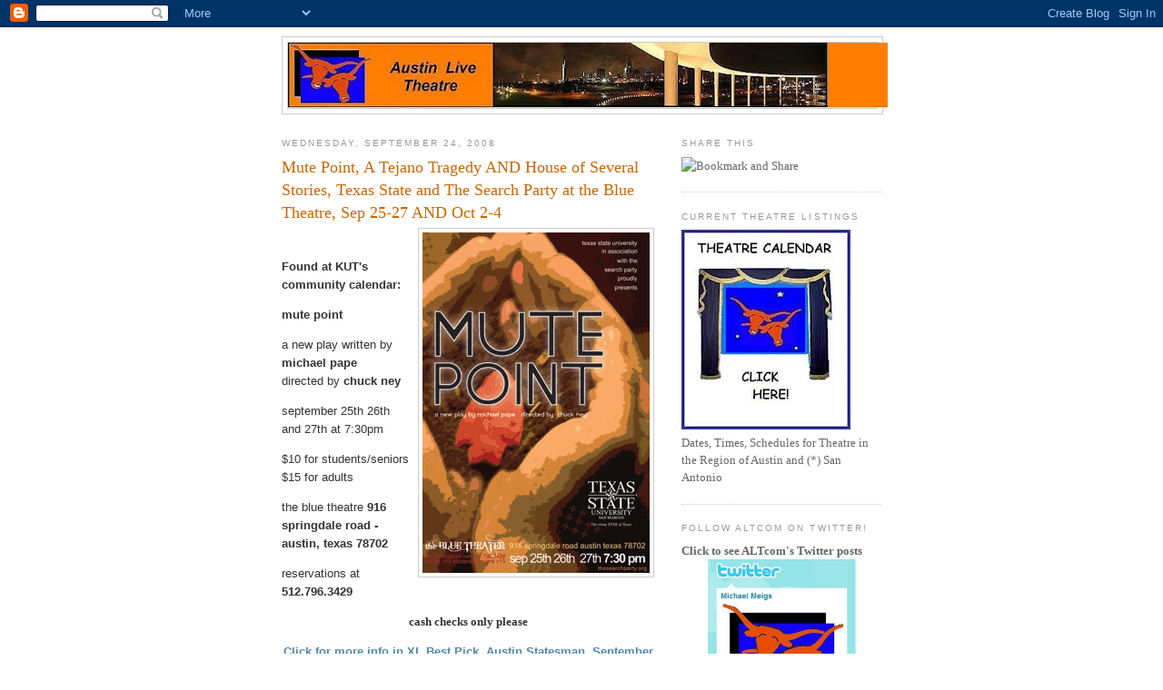

--- FILE ---
content_type: text/html; charset=UTF-8
request_url: https://austinlivetheatre.blogspot.com/2008/09/upcoming-mute-point-tejano-tragedy.html
body_size: 14790
content:
<!DOCTYPE html>
<html dir='ltr'>
<head>
<link href='https://www.blogger.com/static/v1/widgets/55013136-widget_css_bundle.css' rel='stylesheet' type='text/css'/>
<meta content='text/html; charset=UTF-8' http-equiv='Content-Type'/>
<meta content='blogger' name='generator'/>
<link href='https://austinlivetheatre.blogspot.com/favicon.ico' rel='icon' type='image/x-icon'/>
<link href='http://austinlivetheatre.blogspot.com/2008/09/upcoming-mute-point-tejano-tragedy.html' rel='canonical'/>
<link rel="alternate" type="application/atom+xml" title="Austin Live Theatre - Atom" href="https://austinlivetheatre.blogspot.com/feeds/posts/default" />
<link rel="alternate" type="application/rss+xml" title="Austin Live Theatre - RSS" href="https://austinlivetheatre.blogspot.com/feeds/posts/default?alt=rss" />
<link rel="service.post" type="application/atom+xml" title="Austin Live Theatre - Atom" href="https://www.blogger.com/feeds/989167392569689013/posts/default" />

<link rel="alternate" type="application/atom+xml" title="Austin Live Theatre - Atom" href="https://austinlivetheatre.blogspot.com/feeds/4271918782395620750/comments/default" />
<!--Can't find substitution for tag [blog.ieCssRetrofitLinks]-->
<link href='https://blogger.googleusercontent.com/img/b/R29vZ2xl/AVvXsEgUrqluVYsQHM44iZD9eLcSCvTc2ddrMiOPVoxP2lJKJawOQE-kgK8tmcTS20SnY86GQtzhPZBbTRm-FtBVIY0Tdqe6QuZm9Rgi0anGWwgxobCS60TKfsag4K_7SMWzmNLf8p1Edk8QJg/s400/MutePointposter+9-2008.gif' rel='image_src'/>
<meta content='http://austinlivetheatre.blogspot.com/2008/09/upcoming-mute-point-tejano-tragedy.html' property='og:url'/>
<meta content='Mute Point, A Tejano Tragedy AND House of Several Stories, Texas State and The  Search Party at the Blue Theatre, Sep 25-27 AND Oct 2-4' property='og:title'/>
<meta content='Found at KUT&#39;s community calendar: mute point    a new play written by michael pape directed by chuck ney       september 25th 26th and 27th...' property='og:description'/>
<meta content='https://blogger.googleusercontent.com/img/b/R29vZ2xl/AVvXsEgUrqluVYsQHM44iZD9eLcSCvTc2ddrMiOPVoxP2lJKJawOQE-kgK8tmcTS20SnY86GQtzhPZBbTRm-FtBVIY0Tdqe6QuZm9Rgi0anGWwgxobCS60TKfsag4K_7SMWzmNLf8p1Edk8QJg/w1200-h630-p-k-no-nu/MutePointposter+9-2008.gif' property='og:image'/>
<title>Austin Live Theatre: Mute Point, A Tejano Tragedy AND House of Several Stories, Texas State and The  Search Party at the Blue Theatre, Sep 25-27 AND Oct 2-4</title>
<style id='page-skin-1' type='text/css'><!--
/*
-----------------------------------------------
Blogger Template Style
Name:     Minima
Date:     26 Feb 2004
Updated by: Blogger Team
----------------------------------------------- */
/* Use this with templates/template-twocol.html */
body {
background:#ffffff;
margin:0;
color:#333333;
font:x-small Georgia Serif;
font-size/* */:/**/small;
font-size: /**/small;
text-align: center;
}
a:link {
color:#5588aa;
text-decoration:none;
}
a:visited {
color:#999999;
text-decoration:none;
}
a:hover {
color:#cc6600;
text-decoration:underline;
}
a img {
border-width:0;
}
/* Header
-----------------------------------------------
*/
#header-wrapper {
width:660px;
margin:0 auto 10px;
border:1px solid #cccccc;
}
#header-inner {
background-position: center;
margin-left: auto;
margin-right: auto;
}
#header {
margin: 5px;
border: 1px solid #cccccc;
text-align: center;
color:#666666;
}
#header h1 {
margin:5px 5px 0;
padding:15px 20px .25em;
line-height:1.2em;
text-transform:uppercase;
letter-spacing:.2em;
font: normal normal 200% Georgia, Serif;
}
#header a {
color:#666666;
text-decoration:none;
}
#header a:hover {
color:#666666;
}
#header .description {
margin:0 5px 5px;
padding:0 20px 15px;
max-width:700px;
text-transform:uppercase;
letter-spacing:.2em;
line-height: 1.4em;
font: normal normal 78% 'Trebuchet MS', Trebuchet, Arial, Verdana, Sans-serif;
color: #999999;
}
#header img {
margin-left: auto;
margin-right: auto;
}
/* Outer-Wrapper
----------------------------------------------- */
#outer-wrapper {
width: 660px;
margin:0 auto;
padding:10px;
text-align:left;
font: normal normal 100% Georgia, Serif;
}
#main-wrapper {
width: 410px;
float: left;
word-wrap: break-word; /* fix for long text breaking sidebar float in IE */
overflow: hidden;     /* fix for long non-text content breaking IE sidebar float */
}
#sidebar-wrapper {
width: 220px;
float: right;
word-wrap: break-word; /* fix for long text breaking sidebar float in IE */
overflow: hidden;      /* fix for long non-text content breaking IE sidebar float */
}
/* Headings
----------------------------------------------- */
h2 {
margin:1.5em 0 .75em;
font:normal normal 78% 'Trebuchet MS',Trebuchet,Arial,Verdana,Sans-serif;
line-height: 1.4em;
text-transform:uppercase;
letter-spacing:.2em;
color:#999999;
}
/* Posts
-----------------------------------------------
*/
h2.date-header {
margin:1.5em 0 .5em;
}
.post {
margin:.5em 0 1.5em;
border-bottom:1px dotted #cccccc;
padding-bottom:1.5em;
}
.post h3 {
margin:.25em 0 0;
padding:0 0 4px;
font-size:140%;
font-weight:normal;
line-height:1.4em;
color:#cc6600;
}
.post h3 a, .post h3 a:visited, .post h3 strong {
display:block;
text-decoration:none;
color:#cc6600;
font-weight:normal;
}
.post h3 strong, .post h3 a:hover {
color:#333333;
}
.post-body {
margin:0 0 .75em;
line-height:1.6em;
}
.post-body blockquote {
line-height:1.3em;
}
.post-footer {
margin: .75em 0;
color:#999999;
text-transform:uppercase;
letter-spacing:.1em;
font: normal normal 78% 'Trebuchet MS', Trebuchet, Arial, Verdana, Sans-serif;
line-height: 1.4em;
}
.comment-link {
margin-left:.6em;
}
.post img, table.tr-caption-container {
padding:4px;
border:1px solid #cccccc;
}
.tr-caption-container img {
border: none;
padding: 0;
}
.post blockquote {
margin:1em 20px;
}
.post blockquote p {
margin:.75em 0;
}
/* Comments
----------------------------------------------- */
#comments h4 {
margin:1em 0;
font-weight: bold;
line-height: 1.4em;
text-transform:uppercase;
letter-spacing:.2em;
color: #999999;
}
#comments-block {
margin:1em 0 1.5em;
line-height:1.6em;
}
#comments-block .comment-author {
margin:.5em 0;
}
#comments-block .comment-body {
margin:.25em 0 0;
}
#comments-block .comment-footer {
margin:-.25em 0 2em;
line-height: 1.4em;
text-transform:uppercase;
letter-spacing:.1em;
}
#comments-block .comment-body p {
margin:0 0 .75em;
}
.deleted-comment {
font-style:italic;
color:gray;
}
#blog-pager-newer-link {
float: left;
}
#blog-pager-older-link {
float: right;
}
#blog-pager {
text-align: center;
}
.feed-links {
clear: both;
line-height: 2.5em;
}
/* Sidebar Content
----------------------------------------------- */
.sidebar {
color: #666666;
line-height: 1.5em;
}
.sidebar ul {
list-style:none;
margin:0 0 0;
padding:0 0 0;
}
.sidebar li {
margin:0;
padding-top:0;
padding-right:0;
padding-bottom:.25em;
padding-left:15px;
text-indent:-15px;
line-height:1.5em;
}
.sidebar .widget, .main .widget {
border-bottom:1px dotted #cccccc;
margin:0 0 1.5em;
padding:0 0 1.5em;
}
.main .Blog {
border-bottom-width: 0;
}
/* Profile
----------------------------------------------- */
.profile-img {
float: left;
margin-top: 0;
margin-right: 5px;
margin-bottom: 5px;
margin-left: 0;
padding: 4px;
border: 1px solid #cccccc;
}
.profile-data {
margin:0;
text-transform:uppercase;
letter-spacing:.1em;
font: normal normal 78% 'Trebuchet MS', Trebuchet, Arial, Verdana, Sans-serif;
color: #999999;
font-weight: bold;
line-height: 1.6em;
}
.profile-datablock {
margin:.5em 0 .5em;
}
.profile-textblock {
margin: 0.5em 0;
line-height: 1.6em;
}
.profile-link {
font: normal normal 78% 'Trebuchet MS', Trebuchet, Arial, Verdana, Sans-serif;
text-transform: uppercase;
letter-spacing: .1em;
}
/* Footer
----------------------------------------------- */
#footer {
width:660px;
clear:both;
margin:0 auto;
padding-top:15px;
line-height: 1.6em;
text-transform:uppercase;
letter-spacing:.1em;
text-align: center;
}

--></style>
<link href='https://www.blogger.com/dyn-css/authorization.css?targetBlogID=989167392569689013&amp;zx=048d1041-8249-4b2d-b002-2c7073ee2888' media='none' onload='if(media!=&#39;all&#39;)media=&#39;all&#39;' rel='stylesheet'/><noscript><link href='https://www.blogger.com/dyn-css/authorization.css?targetBlogID=989167392569689013&amp;zx=048d1041-8249-4b2d-b002-2c7073ee2888' rel='stylesheet'/></noscript>
<meta name='google-adsense-platform-account' content='ca-host-pub-1556223355139109'/>
<meta name='google-adsense-platform-domain' content='blogspot.com'/>

</head>
<body>
<div class='navbar section' id='navbar'><div class='widget Navbar' data-version='1' id='Navbar1'><script type="text/javascript">
    function setAttributeOnload(object, attribute, val) {
      if(window.addEventListener) {
        window.addEventListener('load',
          function(){ object[attribute] = val; }, false);
      } else {
        window.attachEvent('onload', function(){ object[attribute] = val; });
      }
    }
  </script>
<div id="navbar-iframe-container"></div>
<script type="text/javascript" src="https://apis.google.com/js/platform.js"></script>
<script type="text/javascript">
      gapi.load("gapi.iframes:gapi.iframes.style.bubble", function() {
        if (gapi.iframes && gapi.iframes.getContext) {
          gapi.iframes.getContext().openChild({
              url: 'https://www.blogger.com/navbar/989167392569689013?po\x3d4271918782395620750\x26origin\x3dhttps://austinlivetheatre.blogspot.com',
              where: document.getElementById("navbar-iframe-container"),
              id: "navbar-iframe"
          });
        }
      });
    </script><script type="text/javascript">
(function() {
var script = document.createElement('script');
script.type = 'text/javascript';
script.src = '//pagead2.googlesyndication.com/pagead/js/google_top_exp.js';
var head = document.getElementsByTagName('head')[0];
if (head) {
head.appendChild(script);
}})();
</script>
</div></div>
<div id='outer-wrapper'><div id='wrap2'>
<!-- skip links for text browsers -->
<span id='skiplinks' style='display:none;'>
<a href='#main'>skip to main </a> |
      <a href='#sidebar'>skip to sidebar</a>
</span>
<div id='header-wrapper'>
<div class='header section' id='header'><div class='widget Header' data-version='1' id='Header1'>
<div id='header-inner'>
<a href='https://austinlivetheatre.blogspot.com/' style='display: block'>
<img alt="Austin Live Theatre" height="72px; " id="Header1_headerimg" src="//3.bp.blogspot.com/_7hYRLjO7nc8/SxH1wOKbDNI/AAAAAAAAELs/SOZKnDSTcJA/S660/Long+Center+ALT+header903x98.jpg" style="display: block" width="660px; ">
</a>
</div>
</div></div>
</div>
<div id='content-wrapper'>
<div id='crosscol-wrapper' style='text-align:center'>
<div class='crosscol no-items section' id='crosscol'></div>
</div>
<div id='main-wrapper'>
<div class='main section' id='main'><div class='widget Blog' data-version='1' id='Blog1'>
<div class='blog-posts hfeed'>

          <div class="date-outer">
        
<h2 class='date-header'><span>Wednesday, September 24, 2008</span></h2>

          <div class="date-posts">
        
<div class='post-outer'>
<div class='post hentry uncustomized-post-template' itemprop='blogPost' itemscope='itemscope' itemtype='http://schema.org/BlogPosting'>
<meta content='https://blogger.googleusercontent.com/img/b/R29vZ2xl/AVvXsEgUrqluVYsQHM44iZD9eLcSCvTc2ddrMiOPVoxP2lJKJawOQE-kgK8tmcTS20SnY86GQtzhPZBbTRm-FtBVIY0Tdqe6QuZm9Rgi0anGWwgxobCS60TKfsag4K_7SMWzmNLf8p1Edk8QJg/s400/MutePointposter+9-2008.gif' itemprop='image_url'/>
<meta content='989167392569689013' itemprop='blogId'/>
<meta content='4271918782395620750' itemprop='postId'/>
<a name='4271918782395620750'></a>
<h3 class='post-title entry-title' itemprop='name'>
<a href='thesearchparty.org'>Mute Point, A Tejano Tragedy AND House of Several Stories, Texas State and The  Search Party at the Blue Theatre, Sep 25-27 AND Oct 2-4</a>
</h3>
<div class='post-header'>
<div class='post-header-line-1'></div>
</div>
<div class='post-body entry-content' id='post-body-4271918782395620750' itemprop='description articleBody'>
<a href="https://blogger.googleusercontent.com/img/b/R29vZ2xl/AVvXsEgUrqluVYsQHM44iZD9eLcSCvTc2ddrMiOPVoxP2lJKJawOQE-kgK8tmcTS20SnY86GQtzhPZBbTRm-FtBVIY0Tdqe6QuZm9Rgi0anGWwgxobCS60TKfsag4K_7SMWzmNLf8p1Edk8QJg/s1600-h/MutePointposter+9-2008.gif" onblur="try {parent.deselectBloggerImageGracefully();} catch(e) {}"><img alt="" border="0" id="BLOGGER_PHOTO_ID_5249645148285609506" src="https://blogger.googleusercontent.com/img/b/R29vZ2xl/AVvXsEgUrqluVYsQHM44iZD9eLcSCvTc2ddrMiOPVoxP2lJKJawOQE-kgK8tmcTS20SnY86GQtzhPZBbTRm-FtBVIY0Tdqe6QuZm9Rgi0anGWwgxobCS60TKfsag4K_7SMWzmNLf8p1Edk8QJg/s400/MutePointposter+9-2008.gif" style="margin: 0pt 0pt 10px 10px; float: right; cursor: pointer;" /></a><br /><p style="font-family: arial;"><strong>Found at KUT's community calendar:<br /></strong></p><p style="font-family: arial;"><strong>mute point</strong></p> <p style="font-family: arial;"> </p> <p style="font-family: arial;">a new play written by <strong>michael pape</strong><br />directed by <strong>chuck ney</strong></p> <p style="font-family: arial;"> </p> <p style="font-family: arial;">   september 25th 26th and 27th at 7:30pm</p> <p style="font-family: arial;"> </p> <p style="font-family: arial;"> $10 for students/seniors<br />$15 for adults </p><p style="font-family: arial;">the blue theatre <strong>916 springdale road - austin, texas 78702</strong> </p><p style="font-family: arial;">reservations at <strong>512.796.3429     </strong>   <stong>   </stong></p><p style="font-family: arial;">     </p><p face="arial" align="center"><strong>cash checks only please</strong></p><p style="font-family: arial;" align="center"><span class="Apple-style-span" style="font-weight: bold;"><a href="http://www.austin360.com/event/events2/etc/userEventDisplay.jspd?eventStatus=Approved&amp;eventid=203428">Click for more info in XL Best Pick, Austin Statesman, September 24</a></span></p><p style="font-family: arial;" align="center"><br /></p><p style="font-family: arial;" align="center"><a href="https://blogger.googleusercontent.com/img/b/R29vZ2xl/AVvXsEgRwwhgAGVkXwDW3K-BMAgZ2IOQRf4dkZe7XX60xcby2pqSxgP01X6t4ize1I1h74KSwuOOrK6CQxiR3QlhFQHxIi9QJ_kqSqez6VEt-kzi9uyaFvDAQ4vvDllqD7J0g5N46vdcg62SvQ/s1600-h/HouseofSeveralStories+poster.gif" onblur="try {parent.deselectBloggerImageGracefully();} catch(e) {}"><img alt="" border="0" id="BLOGGER_PHOTO_ID_5249646788799081202" src="https://blogger.googleusercontent.com/img/b/R29vZ2xl/AVvXsEgRwwhgAGVkXwDW3K-BMAgZ2IOQRf4dkZe7XX60xcby2pqSxgP01X6t4ize1I1h74KSwuOOrK6CQxiR3QlhFQHxIi9QJ_kqSqez6VEt-kzi9uyaFvDAQ4vvDllqD7J0g5N46vdcg62SvQ/s400/HouseofSeveralStories+poster.gif" style="margin: 0pt 0pt 10px 10px; float: right; cursor: pointer;" /></a></p> <p style="font-family: arial;" align="center"><a href="https://blogger.googleusercontent.com/img/b/R29vZ2xl/AVvXsEgRwwhgAGVkXwDW3K-BMAgZ2IOQRf4dkZe7XX60xcby2pqSxgP01X6t4ize1I1h74KSwuOOrK6CQxiR3QlhFQHxIi9QJ_kqSqez6VEt-kzi9uyaFvDAQ4vvDllqD7J0g5N46vdcg62SvQ/s1600-h/HouseofSeveralStories+poster.gif" onblur="try {parent.deselectBloggerImageGracefully();} catch(e) {}"><strong>house of several stories</strong>       </a></p><p> </p>       <p style="font-family: arial;">written by <strong>a. john boulanger</strong><br />directed by<strong> jeremy o. torres</strong></p>       <p style="font-family: arial;"> </p>       <p style="font-family: arial;">october 1st 2nd and 3rd at 7:30pm</p>       <p style="font-family: arial;"> </p>       <p><span style="font-family:arial;">$10 for students/seniors</span><br /><span style="font-family:arial;">        $15 for adults</span></p><p><span style="font-family:arial;">the blue theatre, 916 springdale road, austin, texas 78702</span></p><p><span style="font-family:arial;">reservations call 512.796.3429  cash checks only please<br /></span></p><p><br />  </p><br /><p style="font-family: arial;" align="center"><br /></p><p style="font-family: arial;" align="center"><br /><strong></strong></p><p style="font-family: arial;"> </p>      <p style="font-family: arial;"> </p>
<div style='clear: both;'></div>
</div>
<div class='post-footer'>
<div class='post-footer-line post-footer-line-1'>
<span class='post-author vcard'>
Posted by
<span class='fn' itemprop='author' itemscope='itemscope' itemtype='http://schema.org/Person'>
<meta content='https://www.blogger.com/profile/08130651614644587354' itemprop='url'/>
<a class='g-profile' href='https://www.blogger.com/profile/08130651614644587354' rel='author' title='author profile'>
<span itemprop='name'>Michael</span>
</a>
</span>
</span>
<span class='post-timestamp'>
at
<meta content='http://austinlivetheatre.blogspot.com/2008/09/upcoming-mute-point-tejano-tragedy.html' itemprop='url'/>
<a class='timestamp-link' href='https://austinlivetheatre.blogspot.com/2008/09/upcoming-mute-point-tejano-tragedy.html' rel='bookmark' title='permanent link'><abbr class='published' itemprop='datePublished' title='2008-09-24T12:38:00-05:00'>12:38&#8239;PM</abbr></a>
</span>
<span class='post-comment-link'>
</span>
<span class='post-icons'>
<span class='item-action'>
<a href='https://www.blogger.com/email-post/989167392569689013/4271918782395620750' title='Email Post'>
<img alt='' class='icon-action' height='13' src='https://resources.blogblog.com/img/icon18_email.gif' width='18'/>
</a>
</span>
<span class='item-control blog-admin pid-1528492264'>
<a href='https://www.blogger.com/post-edit.g?blogID=989167392569689013&postID=4271918782395620750&from=pencil' title='Edit Post'>
<img alt='' class='icon-action' height='18' src='https://resources.blogblog.com/img/icon18_edit_allbkg.gif' width='18'/>
</a>
</span>
</span>
<div class='post-share-buttons goog-inline-block'>
</div>
</div>
<div class='post-footer-line post-footer-line-2'>
<span class='post-labels'>
Labels:
<a href='https://austinlivetheatre.blogspot.com/search/label/Blue%20Theatre' rel='tag'>Blue Theatre</a>,
<a href='https://austinlivetheatre.blogspot.com/search/label/House%20of%20Several%20Stories' rel='tag'>House of Several Stories</a>,
<a href='https://austinlivetheatre.blogspot.com/search/label/Mute%20Point' rel='tag'>Mute Point</a>
</span>
</div>
<div class='post-footer-line post-footer-line-3'>
<span class='post-location'>
</span>
</div>
</div>
</div>
<div class='comments' id='comments'>
<a name='comments'></a>
<h4>No comments:</h4>
<div id='Blog1_comments-block-wrapper'>
<dl class='avatar-comment-indent' id='comments-block'>
</dl>
</div>
<p class='comment-footer'>
<div class='comment-form'>
<a name='comment-form'></a>
<h4 id='comment-post-message'>Post a Comment</h4>
<p>
</p>
<a href='https://www.blogger.com/comment/frame/989167392569689013?po=4271918782395620750&hl=en&saa=85391&origin=https://austinlivetheatre.blogspot.com' id='comment-editor-src'></a>
<iframe allowtransparency='true' class='blogger-iframe-colorize blogger-comment-from-post' frameborder='0' height='410px' id='comment-editor' name='comment-editor' src='' width='100%'></iframe>
<script src='https://www.blogger.com/static/v1/jsbin/1345082660-comment_from_post_iframe.js' type='text/javascript'></script>
<script type='text/javascript'>
      BLOG_CMT_createIframe('https://www.blogger.com/rpc_relay.html');
    </script>
</div>
</p>
</div>
</div>

        </div></div>
      
</div>
<div class='blog-pager' id='blog-pager'>
<span id='blog-pager-newer-link'>
<a class='blog-pager-newer-link' href='https://austinlivetheatre.blogspot.com/2008/09/winters-tale-actors-from-london-stage.html' id='Blog1_blog-pager-newer-link' title='Newer Post'>Newer Post</a>
</span>
<span id='blog-pager-older-link'>
<a class='blog-pager-older-link' href='https://austinlivetheatre.blogspot.com/2008/09/pink-sun-vortex.html' id='Blog1_blog-pager-older-link' title='Older Post'>Older Post</a>
</span>
<a class='home-link' href='https://austinlivetheatre.blogspot.com/'>Home</a>
</div>
<div class='clear'></div>
<div class='post-feeds'>
<div class='feed-links'>
Subscribe to:
<a class='feed-link' href='https://austinlivetheatre.blogspot.com/feeds/4271918782395620750/comments/default' target='_blank' type='application/atom+xml'>Post Comments (Atom)</a>
</div>
</div>
</div></div>
</div>
<div id='sidebar-wrapper'>
<div class='sidebar section' id='sidebar'><div class='widget HTML' data-version='1' id='HTML4'>
<h2 class='title'>Share This</h2>
<div class='widget-content'>
<!-- AddThis Button BEGIN -->
<div><a expr:addthis:url="data:post.url" class="addthis_button" expr:addthis:title="data:post.title"><img width="125" alt="Bookmark and Share" style="border:0" src="https://lh3.googleusercontent.com/blogger_img_proxy/AEn0k_uVzc2pmVURPcwMzO9c3Rpzj_78IQFOG_HrlAdWLfpRcTvm2xzWrSoKGSHfW6j8a_F878tHgsmNRvRVJD_7zq1vc_SckDxvJCCcGGsVNXVdtHJbojPwQQ=s0-d" height="16"></a>
<script src="//s7.addthis.com/js/250/addthis_widget.js?pub=michaelmeigsblog" type="text/javascript"></script></div>
<!-- AddThis Button END -->
</div>
<div class='clear'></div>
</div><div class='widget Image' data-version='1' id='Image1'>
<h2>Current Theatre Listings</h2>
<div class='widget-content'>
<a href='http://austinlivetheatre.com/index.php?option=com_content&view=article&id=5640%3Acentral-texas-theatre-calendar-2014&catid=467%3Acurrent-theatre-calendar&Itemid=1'>
<img alt='Current Theatre Listings' height='220' id='Image1_img' src='//1.bp.blogspot.com/_7hYRLjO7nc8/SbQ9KtnAvNI/AAAAAAAABx0/Fol45bvBELc/S220/2009+03+Theatre+Calendar+on+white_opt.jpg' width='186'/>
</a>
<br/>
<span class='caption'>Dates, Times, Schedules for Theatre in the Region of Austin and (*) San Antonio</span>
</div>
<div class='clear'></div>
</div><div class='widget HTML' data-version='1' id='HTML3'>
<h2 class='title'>Follow  ALTcom  on Twitter!</h2>
<div class='widget-content'>
<span style="font-weight:bold;">Click to see ALTcom's Twitter posts<span style="font-style:italic;"></span></span>
<a href="http://twitter.com/ALTcom" onblur="try {parent.deselectBloggerImageGracefully();} catch(e) {}"><img id="BLOGGER_PHOTO_ID_5324193361672138930" border="0" style="margin: 0px auto 10px; display: block; text-align: center; cursor: pointer; width: 163px; height: 182px;" alt="" src="https://blogger.googleusercontent.com/img/b/R29vZ2xl/AVvXsEhNKQCfXEEhDJgx1lnEhX25MJzMnK4I83EUT4kC2wXpgGH6hUMBNSHJVVIHDhOyMGUw2tL1Je4MYKSeQjQENOOnLDBwL_VuQ3doEcDrWHhmwrEf_o6nHGAMjYlq-SDYcPiAr_yvCLDc18E/s320/TwitterHORNS.JPG"/></a>
</div>
<div class='clear'></div>
</div><div class='widget Image' data-version='1' id='Image2'>
<h2>ALT -- from Blog to .com</h2>
<div class='widget-content'>
<a href='http://austinlivetheatre.com'>
<img alt='ALT -- from Blog to .com' height='233' id='Image2_img' src='//3.bp.blogspot.com/_7hYRLjO7nc8/SeUbCf46ZkI/AAAAAAAACSM/E4WmdnN887k/S1600-R/Redirect+to+edited_opt220.jpg' width='220'/>
</a>
<br/>
<span class='caption'>CLICK to see AustinLiveTheatre.com</span>
</div>
<div class='clear'></div>
</div><div class='widget TextList' data-version='1' id='TextList1'>
<h2>Theatre in the Austin-(*)San Antonio region</h2>
<div class='widget-content'>
<ul>
<li><a href="http://austinlivetheatre.com/index.php?option=com_content&amp;view=category&amp;id=903&amp;Itemid=157%22">Opening this week</a></li>
<li><a href="http://austinlivetheatre.com/index.php?option=com_content&amp;view=category&amp;id=904&amp;Itemid=159" target="_new">Continuing on stage</a></li>
<li><a href="http://austinlivetheatre.com/index.php?option=com_content&amp;view=category&amp;id=905&amp;Itemid=160" target="_new">Coming soon</a></li>
<li><a href="http://austinlivetheatre.com/index.php?option=com_content&amp;view=category&amp;id=906&amp;Itemid=161" target="_new">Theatre for youth</a></li>
<li><a href="http://austinlivetheatre.com/index.php?option=com_content&amp;view=section&amp;layout=blog&amp;id=11&amp;Itemid=158" target="_new">Auditions and theatre opportunities</a></li>
</ul>
<div class='clear'></div>
</div>
</div><div class='widget BlogArchive' data-version='1' id='BlogArchive1'>
<h2>Blog Archive</h2>
<div class='widget-content'>
<div id='ArchiveList'>
<div id='BlogArchive1_ArchiveList'>
<ul class='hierarchy'>
<li class='archivedate collapsed'>
<a class='toggle' href='javascript:void(0)'>
<span class='zippy'>

        &#9658;&#160;
      
</span>
</a>
<a class='post-count-link' href='https://austinlivetheatre.blogspot.com/2014/'>
2014
</a>
<span class='post-count' dir='ltr'>(65)</span>
<ul class='hierarchy'>
<li class='archivedate collapsed'>
<a class='toggle' href='javascript:void(0)'>
<span class='zippy'>

        &#9658;&#160;
      
</span>
</a>
<a class='post-count-link' href='https://austinlivetheatre.blogspot.com/2014/01/'>
January
</a>
<span class='post-count' dir='ltr'>(65)</span>
</li>
</ul>
</li>
</ul>
<ul class='hierarchy'>
<li class='archivedate collapsed'>
<a class='toggle' href='javascript:void(0)'>
<span class='zippy'>

        &#9658;&#160;
      
</span>
</a>
<a class='post-count-link' href='https://austinlivetheatre.blogspot.com/2013/'>
2013
</a>
<span class='post-count' dir='ltr'>(1310)</span>
<ul class='hierarchy'>
<li class='archivedate collapsed'>
<a class='toggle' href='javascript:void(0)'>
<span class='zippy'>

        &#9658;&#160;
      
</span>
</a>
<a class='post-count-link' href='https://austinlivetheatre.blogspot.com/2013/12/'>
December
</a>
<span class='post-count' dir='ltr'>(73)</span>
</li>
</ul>
<ul class='hierarchy'>
<li class='archivedate collapsed'>
<a class='toggle' href='javascript:void(0)'>
<span class='zippy'>

        &#9658;&#160;
      
</span>
</a>
<a class='post-count-link' href='https://austinlivetheatre.blogspot.com/2013/11/'>
November
</a>
<span class='post-count' dir='ltr'>(102)</span>
</li>
</ul>
<ul class='hierarchy'>
<li class='archivedate collapsed'>
<a class='toggle' href='javascript:void(0)'>
<span class='zippy'>

        &#9658;&#160;
      
</span>
</a>
<a class='post-count-link' href='https://austinlivetheatre.blogspot.com/2013/10/'>
October
</a>
<span class='post-count' dir='ltr'>(106)</span>
</li>
</ul>
<ul class='hierarchy'>
<li class='archivedate collapsed'>
<a class='toggle' href='javascript:void(0)'>
<span class='zippy'>

        &#9658;&#160;
      
</span>
</a>
<a class='post-count-link' href='https://austinlivetheatre.blogspot.com/2013/09/'>
September
</a>
<span class='post-count' dir='ltr'>(90)</span>
</li>
</ul>
<ul class='hierarchy'>
<li class='archivedate collapsed'>
<a class='toggle' href='javascript:void(0)'>
<span class='zippy'>

        &#9658;&#160;
      
</span>
</a>
<a class='post-count-link' href='https://austinlivetheatre.blogspot.com/2013/08/'>
August
</a>
<span class='post-count' dir='ltr'>(115)</span>
</li>
</ul>
<ul class='hierarchy'>
<li class='archivedate collapsed'>
<a class='toggle' href='javascript:void(0)'>
<span class='zippy'>

        &#9658;&#160;
      
</span>
</a>
<a class='post-count-link' href='https://austinlivetheatre.blogspot.com/2013/07/'>
July
</a>
<span class='post-count' dir='ltr'>(119)</span>
</li>
</ul>
<ul class='hierarchy'>
<li class='archivedate collapsed'>
<a class='toggle' href='javascript:void(0)'>
<span class='zippy'>

        &#9658;&#160;
      
</span>
</a>
<a class='post-count-link' href='https://austinlivetheatre.blogspot.com/2013/06/'>
June
</a>
<span class='post-count' dir='ltr'>(97)</span>
</li>
</ul>
<ul class='hierarchy'>
<li class='archivedate collapsed'>
<a class='toggle' href='javascript:void(0)'>
<span class='zippy'>

        &#9658;&#160;
      
</span>
</a>
<a class='post-count-link' href='https://austinlivetheatre.blogspot.com/2013/05/'>
May
</a>
<span class='post-count' dir='ltr'>(131)</span>
</li>
</ul>
<ul class='hierarchy'>
<li class='archivedate collapsed'>
<a class='toggle' href='javascript:void(0)'>
<span class='zippy'>

        &#9658;&#160;
      
</span>
</a>
<a class='post-count-link' href='https://austinlivetheatre.blogspot.com/2013/04/'>
April
</a>
<span class='post-count' dir='ltr'>(83)</span>
</li>
</ul>
<ul class='hierarchy'>
<li class='archivedate collapsed'>
<a class='toggle' href='javascript:void(0)'>
<span class='zippy'>

        &#9658;&#160;
      
</span>
</a>
<a class='post-count-link' href='https://austinlivetheatre.blogspot.com/2013/03/'>
March
</a>
<span class='post-count' dir='ltr'>(138)</span>
</li>
</ul>
<ul class='hierarchy'>
<li class='archivedate collapsed'>
<a class='toggle' href='javascript:void(0)'>
<span class='zippy'>

        &#9658;&#160;
      
</span>
</a>
<a class='post-count-link' href='https://austinlivetheatre.blogspot.com/2013/02/'>
February
</a>
<span class='post-count' dir='ltr'>(121)</span>
</li>
</ul>
<ul class='hierarchy'>
<li class='archivedate collapsed'>
<a class='toggle' href='javascript:void(0)'>
<span class='zippy'>

        &#9658;&#160;
      
</span>
</a>
<a class='post-count-link' href='https://austinlivetheatre.blogspot.com/2013/01/'>
January
</a>
<span class='post-count' dir='ltr'>(135)</span>
</li>
</ul>
</li>
</ul>
<ul class='hierarchy'>
<li class='archivedate collapsed'>
<a class='toggle' href='javascript:void(0)'>
<span class='zippy'>

        &#9658;&#160;
      
</span>
</a>
<a class='post-count-link' href='https://austinlivetheatre.blogspot.com/2012/'>
2012
</a>
<span class='post-count' dir='ltr'>(1170)</span>
<ul class='hierarchy'>
<li class='archivedate collapsed'>
<a class='toggle' href='javascript:void(0)'>
<span class='zippy'>

        &#9658;&#160;
      
</span>
</a>
<a class='post-count-link' href='https://austinlivetheatre.blogspot.com/2012/12/'>
December
</a>
<span class='post-count' dir='ltr'>(91)</span>
</li>
</ul>
<ul class='hierarchy'>
<li class='archivedate collapsed'>
<a class='toggle' href='javascript:void(0)'>
<span class='zippy'>

        &#9658;&#160;
      
</span>
</a>
<a class='post-count-link' href='https://austinlivetheatre.blogspot.com/2012/11/'>
November
</a>
<span class='post-count' dir='ltr'>(109)</span>
</li>
</ul>
<ul class='hierarchy'>
<li class='archivedate collapsed'>
<a class='toggle' href='javascript:void(0)'>
<span class='zippy'>

        &#9658;&#160;
      
</span>
</a>
<a class='post-count-link' href='https://austinlivetheatre.blogspot.com/2012/10/'>
October
</a>
<span class='post-count' dir='ltr'>(110)</span>
</li>
</ul>
<ul class='hierarchy'>
<li class='archivedate collapsed'>
<a class='toggle' href='javascript:void(0)'>
<span class='zippy'>

        &#9658;&#160;
      
</span>
</a>
<a class='post-count-link' href='https://austinlivetheatre.blogspot.com/2012/09/'>
September
</a>
<span class='post-count' dir='ltr'>(113)</span>
</li>
</ul>
<ul class='hierarchy'>
<li class='archivedate collapsed'>
<a class='toggle' href='javascript:void(0)'>
<span class='zippy'>

        &#9658;&#160;
      
</span>
</a>
<a class='post-count-link' href='https://austinlivetheatre.blogspot.com/2012/08/'>
August
</a>
<span class='post-count' dir='ltr'>(90)</span>
</li>
</ul>
<ul class='hierarchy'>
<li class='archivedate collapsed'>
<a class='toggle' href='javascript:void(0)'>
<span class='zippy'>

        &#9658;&#160;
      
</span>
</a>
<a class='post-count-link' href='https://austinlivetheatre.blogspot.com/2012/07/'>
July
</a>
<span class='post-count' dir='ltr'>(69)</span>
</li>
</ul>
<ul class='hierarchy'>
<li class='archivedate collapsed'>
<a class='toggle' href='javascript:void(0)'>
<span class='zippy'>

        &#9658;&#160;
      
</span>
</a>
<a class='post-count-link' href='https://austinlivetheatre.blogspot.com/2012/06/'>
June
</a>
<span class='post-count' dir='ltr'>(71)</span>
</li>
</ul>
<ul class='hierarchy'>
<li class='archivedate collapsed'>
<a class='toggle' href='javascript:void(0)'>
<span class='zippy'>

        &#9658;&#160;
      
</span>
</a>
<a class='post-count-link' href='https://austinlivetheatre.blogspot.com/2012/05/'>
May
</a>
<span class='post-count' dir='ltr'>(80)</span>
</li>
</ul>
<ul class='hierarchy'>
<li class='archivedate collapsed'>
<a class='toggle' href='javascript:void(0)'>
<span class='zippy'>

        &#9658;&#160;
      
</span>
</a>
<a class='post-count-link' href='https://austinlivetheatre.blogspot.com/2012/04/'>
April
</a>
<span class='post-count' dir='ltr'>(104)</span>
</li>
</ul>
<ul class='hierarchy'>
<li class='archivedate collapsed'>
<a class='toggle' href='javascript:void(0)'>
<span class='zippy'>

        &#9658;&#160;
      
</span>
</a>
<a class='post-count-link' href='https://austinlivetheatre.blogspot.com/2012/03/'>
March
</a>
<span class='post-count' dir='ltr'>(104)</span>
</li>
</ul>
<ul class='hierarchy'>
<li class='archivedate collapsed'>
<a class='toggle' href='javascript:void(0)'>
<span class='zippy'>

        &#9658;&#160;
      
</span>
</a>
<a class='post-count-link' href='https://austinlivetheatre.blogspot.com/2012/02/'>
February
</a>
<span class='post-count' dir='ltr'>(105)</span>
</li>
</ul>
<ul class='hierarchy'>
<li class='archivedate collapsed'>
<a class='toggle' href='javascript:void(0)'>
<span class='zippy'>

        &#9658;&#160;
      
</span>
</a>
<a class='post-count-link' href='https://austinlivetheatre.blogspot.com/2012/01/'>
January
</a>
<span class='post-count' dir='ltr'>(124)</span>
</li>
</ul>
</li>
</ul>
<ul class='hierarchy'>
<li class='archivedate collapsed'>
<a class='toggle' href='javascript:void(0)'>
<span class='zippy'>

        &#9658;&#160;
      
</span>
</a>
<a class='post-count-link' href='https://austinlivetheatre.blogspot.com/2011/'>
2011
</a>
<span class='post-count' dir='ltr'>(1013)</span>
<ul class='hierarchy'>
<li class='archivedate collapsed'>
<a class='toggle' href='javascript:void(0)'>
<span class='zippy'>

        &#9658;&#160;
      
</span>
</a>
<a class='post-count-link' href='https://austinlivetheatre.blogspot.com/2011/12/'>
December
</a>
<span class='post-count' dir='ltr'>(73)</span>
</li>
</ul>
<ul class='hierarchy'>
<li class='archivedate collapsed'>
<a class='toggle' href='javascript:void(0)'>
<span class='zippy'>

        &#9658;&#160;
      
</span>
</a>
<a class='post-count-link' href='https://austinlivetheatre.blogspot.com/2011/11/'>
November
</a>
<span class='post-count' dir='ltr'>(107)</span>
</li>
</ul>
<ul class='hierarchy'>
<li class='archivedate collapsed'>
<a class='toggle' href='javascript:void(0)'>
<span class='zippy'>

        &#9658;&#160;
      
</span>
</a>
<a class='post-count-link' href='https://austinlivetheatre.blogspot.com/2011/10/'>
October
</a>
<span class='post-count' dir='ltr'>(112)</span>
</li>
</ul>
<ul class='hierarchy'>
<li class='archivedate collapsed'>
<a class='toggle' href='javascript:void(0)'>
<span class='zippy'>

        &#9658;&#160;
      
</span>
</a>
<a class='post-count-link' href='https://austinlivetheatre.blogspot.com/2011/09/'>
September
</a>
<span class='post-count' dir='ltr'>(97)</span>
</li>
</ul>
<ul class='hierarchy'>
<li class='archivedate collapsed'>
<a class='toggle' href='javascript:void(0)'>
<span class='zippy'>

        &#9658;&#160;
      
</span>
</a>
<a class='post-count-link' href='https://austinlivetheatre.blogspot.com/2011/08/'>
August
</a>
<span class='post-count' dir='ltr'>(62)</span>
</li>
</ul>
<ul class='hierarchy'>
<li class='archivedate collapsed'>
<a class='toggle' href='javascript:void(0)'>
<span class='zippy'>

        &#9658;&#160;
      
</span>
</a>
<a class='post-count-link' href='https://austinlivetheatre.blogspot.com/2011/07/'>
July
</a>
<span class='post-count' dir='ltr'>(74)</span>
</li>
</ul>
<ul class='hierarchy'>
<li class='archivedate collapsed'>
<a class='toggle' href='javascript:void(0)'>
<span class='zippy'>

        &#9658;&#160;
      
</span>
</a>
<a class='post-count-link' href='https://austinlivetheatre.blogspot.com/2011/06/'>
June
</a>
<span class='post-count' dir='ltr'>(69)</span>
</li>
</ul>
<ul class='hierarchy'>
<li class='archivedate collapsed'>
<a class='toggle' href='javascript:void(0)'>
<span class='zippy'>

        &#9658;&#160;
      
</span>
</a>
<a class='post-count-link' href='https://austinlivetheatre.blogspot.com/2011/05/'>
May
</a>
<span class='post-count' dir='ltr'>(62)</span>
</li>
</ul>
<ul class='hierarchy'>
<li class='archivedate collapsed'>
<a class='toggle' href='javascript:void(0)'>
<span class='zippy'>

        &#9658;&#160;
      
</span>
</a>
<a class='post-count-link' href='https://austinlivetheatre.blogspot.com/2011/04/'>
April
</a>
<span class='post-count' dir='ltr'>(92)</span>
</li>
</ul>
<ul class='hierarchy'>
<li class='archivedate collapsed'>
<a class='toggle' href='javascript:void(0)'>
<span class='zippy'>

        &#9658;&#160;
      
</span>
</a>
<a class='post-count-link' href='https://austinlivetheatre.blogspot.com/2011/03/'>
March
</a>
<span class='post-count' dir='ltr'>(96)</span>
</li>
</ul>
<ul class='hierarchy'>
<li class='archivedate collapsed'>
<a class='toggle' href='javascript:void(0)'>
<span class='zippy'>

        &#9658;&#160;
      
</span>
</a>
<a class='post-count-link' href='https://austinlivetheatre.blogspot.com/2011/02/'>
February
</a>
<span class='post-count' dir='ltr'>(78)</span>
</li>
</ul>
<ul class='hierarchy'>
<li class='archivedate collapsed'>
<a class='toggle' href='javascript:void(0)'>
<span class='zippy'>

        &#9658;&#160;
      
</span>
</a>
<a class='post-count-link' href='https://austinlivetheatre.blogspot.com/2011/01/'>
January
</a>
<span class='post-count' dir='ltr'>(91)</span>
</li>
</ul>
</li>
</ul>
<ul class='hierarchy'>
<li class='archivedate collapsed'>
<a class='toggle' href='javascript:void(0)'>
<span class='zippy'>

        &#9658;&#160;
      
</span>
</a>
<a class='post-count-link' href='https://austinlivetheatre.blogspot.com/2010/'>
2010
</a>
<span class='post-count' dir='ltr'>(651)</span>
<ul class='hierarchy'>
<li class='archivedate collapsed'>
<a class='toggle' href='javascript:void(0)'>
<span class='zippy'>

        &#9658;&#160;
      
</span>
</a>
<a class='post-count-link' href='https://austinlivetheatre.blogspot.com/2010/12/'>
December
</a>
<span class='post-count' dir='ltr'>(42)</span>
</li>
</ul>
<ul class='hierarchy'>
<li class='archivedate collapsed'>
<a class='toggle' href='javascript:void(0)'>
<span class='zippy'>

        &#9658;&#160;
      
</span>
</a>
<a class='post-count-link' href='https://austinlivetheatre.blogspot.com/2010/11/'>
November
</a>
<span class='post-count' dir='ltr'>(83)</span>
</li>
</ul>
<ul class='hierarchy'>
<li class='archivedate collapsed'>
<a class='toggle' href='javascript:void(0)'>
<span class='zippy'>

        &#9658;&#160;
      
</span>
</a>
<a class='post-count-link' href='https://austinlivetheatre.blogspot.com/2010/10/'>
October
</a>
<span class='post-count' dir='ltr'>(94)</span>
</li>
</ul>
<ul class='hierarchy'>
<li class='archivedate collapsed'>
<a class='toggle' href='javascript:void(0)'>
<span class='zippy'>

        &#9658;&#160;
      
</span>
</a>
<a class='post-count-link' href='https://austinlivetheatre.blogspot.com/2010/09/'>
September
</a>
<span class='post-count' dir='ltr'>(48)</span>
</li>
</ul>
<ul class='hierarchy'>
<li class='archivedate collapsed'>
<a class='toggle' href='javascript:void(0)'>
<span class='zippy'>

        &#9658;&#160;
      
</span>
</a>
<a class='post-count-link' href='https://austinlivetheatre.blogspot.com/2010/08/'>
August
</a>
<span class='post-count' dir='ltr'>(5)</span>
</li>
</ul>
<ul class='hierarchy'>
<li class='archivedate collapsed'>
<a class='toggle' href='javascript:void(0)'>
<span class='zippy'>

        &#9658;&#160;
      
</span>
</a>
<a class='post-count-link' href='https://austinlivetheatre.blogspot.com/2010/07/'>
July
</a>
<span class='post-count' dir='ltr'>(15)</span>
</li>
</ul>
<ul class='hierarchy'>
<li class='archivedate collapsed'>
<a class='toggle' href='javascript:void(0)'>
<span class='zippy'>

        &#9658;&#160;
      
</span>
</a>
<a class='post-count-link' href='https://austinlivetheatre.blogspot.com/2010/06/'>
June
</a>
<span class='post-count' dir='ltr'>(14)</span>
</li>
</ul>
<ul class='hierarchy'>
<li class='archivedate collapsed'>
<a class='toggle' href='javascript:void(0)'>
<span class='zippy'>

        &#9658;&#160;
      
</span>
</a>
<a class='post-count-link' href='https://austinlivetheatre.blogspot.com/2010/05/'>
May
</a>
<span class='post-count' dir='ltr'>(43)</span>
</li>
</ul>
<ul class='hierarchy'>
<li class='archivedate collapsed'>
<a class='toggle' href='javascript:void(0)'>
<span class='zippy'>

        &#9658;&#160;
      
</span>
</a>
<a class='post-count-link' href='https://austinlivetheatre.blogspot.com/2010/04/'>
April
</a>
<span class='post-count' dir='ltr'>(68)</span>
</li>
</ul>
<ul class='hierarchy'>
<li class='archivedate collapsed'>
<a class='toggle' href='javascript:void(0)'>
<span class='zippy'>

        &#9658;&#160;
      
</span>
</a>
<a class='post-count-link' href='https://austinlivetheatre.blogspot.com/2010/03/'>
March
</a>
<span class='post-count' dir='ltr'>(84)</span>
</li>
</ul>
<ul class='hierarchy'>
<li class='archivedate collapsed'>
<a class='toggle' href='javascript:void(0)'>
<span class='zippy'>

        &#9658;&#160;
      
</span>
</a>
<a class='post-count-link' href='https://austinlivetheatre.blogspot.com/2010/02/'>
February
</a>
<span class='post-count' dir='ltr'>(76)</span>
</li>
</ul>
<ul class='hierarchy'>
<li class='archivedate collapsed'>
<a class='toggle' href='javascript:void(0)'>
<span class='zippy'>

        &#9658;&#160;
      
</span>
</a>
<a class='post-count-link' href='https://austinlivetheatre.blogspot.com/2010/01/'>
January
</a>
<span class='post-count' dir='ltr'>(79)</span>
</li>
</ul>
</li>
</ul>
<ul class='hierarchy'>
<li class='archivedate collapsed'>
<a class='toggle' href='javascript:void(0)'>
<span class='zippy'>

        &#9658;&#160;
      
</span>
</a>
<a class='post-count-link' href='https://austinlivetheatre.blogspot.com/2009/'>
2009
</a>
<span class='post-count' dir='ltr'>(668)</span>
<ul class='hierarchy'>
<li class='archivedate collapsed'>
<a class='toggle' href='javascript:void(0)'>
<span class='zippy'>

        &#9658;&#160;
      
</span>
</a>
<a class='post-count-link' href='https://austinlivetheatre.blogspot.com/2009/12/'>
December
</a>
<span class='post-count' dir='ltr'>(63)</span>
</li>
</ul>
<ul class='hierarchy'>
<li class='archivedate collapsed'>
<a class='toggle' href='javascript:void(0)'>
<span class='zippy'>

        &#9658;&#160;
      
</span>
</a>
<a class='post-count-link' href='https://austinlivetheatre.blogspot.com/2009/11/'>
November
</a>
<span class='post-count' dir='ltr'>(59)</span>
</li>
</ul>
<ul class='hierarchy'>
<li class='archivedate collapsed'>
<a class='toggle' href='javascript:void(0)'>
<span class='zippy'>

        &#9658;&#160;
      
</span>
</a>
<a class='post-count-link' href='https://austinlivetheatre.blogspot.com/2009/10/'>
October
</a>
<span class='post-count' dir='ltr'>(67)</span>
</li>
</ul>
<ul class='hierarchy'>
<li class='archivedate collapsed'>
<a class='toggle' href='javascript:void(0)'>
<span class='zippy'>

        &#9658;&#160;
      
</span>
</a>
<a class='post-count-link' href='https://austinlivetheatre.blogspot.com/2009/09/'>
September
</a>
<span class='post-count' dir='ltr'>(55)</span>
</li>
</ul>
<ul class='hierarchy'>
<li class='archivedate collapsed'>
<a class='toggle' href='javascript:void(0)'>
<span class='zippy'>

        &#9658;&#160;
      
</span>
</a>
<a class='post-count-link' href='https://austinlivetheatre.blogspot.com/2009/08/'>
August
</a>
<span class='post-count' dir='ltr'>(60)</span>
</li>
</ul>
<ul class='hierarchy'>
<li class='archivedate collapsed'>
<a class='toggle' href='javascript:void(0)'>
<span class='zippy'>

        &#9658;&#160;
      
</span>
</a>
<a class='post-count-link' href='https://austinlivetheatre.blogspot.com/2009/07/'>
July
</a>
<span class='post-count' dir='ltr'>(52)</span>
</li>
</ul>
<ul class='hierarchy'>
<li class='archivedate collapsed'>
<a class='toggle' href='javascript:void(0)'>
<span class='zippy'>

        &#9658;&#160;
      
</span>
</a>
<a class='post-count-link' href='https://austinlivetheatre.blogspot.com/2009/06/'>
June
</a>
<span class='post-count' dir='ltr'>(50)</span>
</li>
</ul>
<ul class='hierarchy'>
<li class='archivedate collapsed'>
<a class='toggle' href='javascript:void(0)'>
<span class='zippy'>

        &#9658;&#160;
      
</span>
</a>
<a class='post-count-link' href='https://austinlivetheatre.blogspot.com/2009/05/'>
May
</a>
<span class='post-count' dir='ltr'>(53)</span>
</li>
</ul>
<ul class='hierarchy'>
<li class='archivedate collapsed'>
<a class='toggle' href='javascript:void(0)'>
<span class='zippy'>

        &#9658;&#160;
      
</span>
</a>
<a class='post-count-link' href='https://austinlivetheatre.blogspot.com/2009/04/'>
April
</a>
<span class='post-count' dir='ltr'>(62)</span>
</li>
</ul>
<ul class='hierarchy'>
<li class='archivedate collapsed'>
<a class='toggle' href='javascript:void(0)'>
<span class='zippy'>

        &#9658;&#160;
      
</span>
</a>
<a class='post-count-link' href='https://austinlivetheatre.blogspot.com/2009/03/'>
March
</a>
<span class='post-count' dir='ltr'>(55)</span>
</li>
</ul>
<ul class='hierarchy'>
<li class='archivedate collapsed'>
<a class='toggle' href='javascript:void(0)'>
<span class='zippy'>

        &#9658;&#160;
      
</span>
</a>
<a class='post-count-link' href='https://austinlivetheatre.blogspot.com/2009/02/'>
February
</a>
<span class='post-count' dir='ltr'>(38)</span>
</li>
</ul>
<ul class='hierarchy'>
<li class='archivedate collapsed'>
<a class='toggle' href='javascript:void(0)'>
<span class='zippy'>

        &#9658;&#160;
      
</span>
</a>
<a class='post-count-link' href='https://austinlivetheatre.blogspot.com/2009/01/'>
January
</a>
<span class='post-count' dir='ltr'>(54)</span>
</li>
</ul>
</li>
</ul>
<ul class='hierarchy'>
<li class='archivedate expanded'>
<a class='toggle' href='javascript:void(0)'>
<span class='zippy toggle-open'>

        &#9660;&#160;
      
</span>
</a>
<a class='post-count-link' href='https://austinlivetheatre.blogspot.com/2008/'>
2008
</a>
<span class='post-count' dir='ltr'>(127)</span>
<ul class='hierarchy'>
<li class='archivedate collapsed'>
<a class='toggle' href='javascript:void(0)'>
<span class='zippy'>

        &#9658;&#160;
      
</span>
</a>
<a class='post-count-link' href='https://austinlivetheatre.blogspot.com/2008/12/'>
December
</a>
<span class='post-count' dir='ltr'>(32)</span>
</li>
</ul>
<ul class='hierarchy'>
<li class='archivedate collapsed'>
<a class='toggle' href='javascript:void(0)'>
<span class='zippy'>

        &#9658;&#160;
      
</span>
</a>
<a class='post-count-link' href='https://austinlivetheatre.blogspot.com/2008/11/'>
November
</a>
<span class='post-count' dir='ltr'>(26)</span>
</li>
</ul>
<ul class='hierarchy'>
<li class='archivedate collapsed'>
<a class='toggle' href='javascript:void(0)'>
<span class='zippy'>

        &#9658;&#160;
      
</span>
</a>
<a class='post-count-link' href='https://austinlivetheatre.blogspot.com/2008/10/'>
October
</a>
<span class='post-count' dir='ltr'>(35)</span>
</li>
</ul>
<ul class='hierarchy'>
<li class='archivedate expanded'>
<a class='toggle' href='javascript:void(0)'>
<span class='zippy toggle-open'>

        &#9660;&#160;
      
</span>
</a>
<a class='post-count-link' href='https://austinlivetheatre.blogspot.com/2008/09/'>
September
</a>
<span class='post-count' dir='ltr'>(17)</span>
<ul class='posts'>
<li><a href='https://austinlivetheatre.blogspot.com/2008/09/producers-georgetown-palace-theatre.html'>The Producers, Georgetown Palace Theatre, Septembe...</a></li>
<li><a href='https://austinlivetheatre.blogspot.com/2008/09/upcoming-free-night-of-theatre-various.html'>Free Night of Theatre, Various Venues, October 16 ...</a></li>
<li><a href='https://austinlivetheatre.blogspot.com/2008/09/cloud-9-mary-moody-northern-theatre-st.html'>Cloud 9, Mary Moody Northern Theatre, St. Edwards ...</a></li>
<li><a href='https://austinlivetheatre.blogspot.com/2008/09/romeo-and-juliet-sam-bass-community.html'>Romeo and Juliet, Sam Bass Community Theatre, Roun...</a></li>
<li><a href='https://austinlivetheatre.blogspot.com/2008/09/carolyn-or-change-zach-theatre.html'>Caroline, or Change, Zach Scott Theatre, September...</a></li>
<li><a href='https://austinlivetheatre.blogspot.com/2008/09/winters-tale-actors-from-london-stage.html'>A Winter&#39;s Tale, Actors from the London Stage, Oct...</a></li>
<li><a href='https://austinlivetheatre.blogspot.com/2008/09/upcoming-mute-point-tejano-tragedy.html'>Mute Point, A Tejano Tragedy AND House of Several ...</a></li>
<li><a href='https://austinlivetheatre.blogspot.com/2008/09/pink-sun-vortex.html'>Pink Sun, The Vortex, ending September 26-28</a></li>
<li><a href='https://austinlivetheatre.blogspot.com/2008/09/third-by-wendy-wasserstein-paradox.html'>Third by Wendy Wasserstein, Paradox Players at the...</a></li>
<li><a href='https://austinlivetheatre.blogspot.com/2008/09/i-love-you-youre-perfect-now-change.html'>I Love You, You&#39;re Perfect, Now Change, NxNW at th...</a></li>
<li><a href='https://austinlivetheatre.blogspot.com/2008/09/marisol-vestige-group-at-off-center.html'>Marisol, Vestige Group at the Off Center, Septembe...</a></li>
<li><a href='https://austinlivetheatre.blogspot.com/2008/09/upcoming-casket-of-passing-fancy-rubber.html'>Reviews: The Casket of Passing Fancy, Rubber Reper...</a></li>
<li><a href='https://austinlivetheatre.blogspot.com/2008/09/amadeus-austin-playhouse-september-12.html'>Amadeus, Austin Playhouse, September 12 - October 19</a></li>
<li><a href='https://austinlivetheatre.blogspot.com/2008/09/canciones-for-generations-mexican.html'>Canciones for Generations, Mexican American Cultur...</a></li>
<li><a href='https://austinlivetheatre.blogspot.com/2008/09/macbeth-austin-shakespeare-sept-10-21.html'>Macbeth, Austin Shakespeare, Sept. 10-21</a></li>
<li><a href='https://austinlivetheatre.blogspot.com/2008/09/amateurs-gaslight-baker-theatre.html'>Amateurs, Gaslight Baker Theatre, Lockhart, to Sep...</a></li>
<li><a href='https://austinlivetheatre.blogspot.com/2008/09/mothers-of-invention-hideout-theatre.html'>Mothers of Invention, Hideout Theatre, September 5...</a></li>
</ul>
</li>
</ul>
<ul class='hierarchy'>
<li class='archivedate collapsed'>
<a class='toggle' href='javascript:void(0)'>
<span class='zippy'>

        &#9658;&#160;
      
</span>
</a>
<a class='post-count-link' href='https://austinlivetheatre.blogspot.com/2008/08/'>
August
</a>
<span class='post-count' dir='ltr'>(11)</span>
</li>
</ul>
<ul class='hierarchy'>
<li class='archivedate collapsed'>
<a class='toggle' href='javascript:void(0)'>
<span class='zippy'>

        &#9658;&#160;
      
</span>
</a>
<a class='post-count-link' href='https://austinlivetheatre.blogspot.com/2008/07/'>
July
</a>
<span class='post-count' dir='ltr'>(2)</span>
</li>
</ul>
<ul class='hierarchy'>
<li class='archivedate collapsed'>
<a class='toggle' href='javascript:void(0)'>
<span class='zippy'>

        &#9658;&#160;
      
</span>
</a>
<a class='post-count-link' href='https://austinlivetheatre.blogspot.com/2008/06/'>
June
</a>
<span class='post-count' dir='ltr'>(4)</span>
</li>
</ul>
</li>
</ul>
</div>
</div>
<div class='clear'></div>
</div>
</div><div class='widget Profile' data-version='1' id='Profile1'>
<h2>Contributors</h2>
<div class='widget-content'>
<ul>
<li><a class='profile-name-link g-profile' href='https://www.blogger.com/profile/06776067004825782766' style='background-image: url(//www.blogger.com/img/logo-16.png);'>Michael Meigs</a></li>
<li><a class='profile-name-link g-profile' href='https://www.blogger.com/profile/08130651614644587354' style='background-image: url(//www.blogger.com/img/logo-16.png);'>Michael</a></li>
</ul>
<div class='clear'></div>
</div>
</div><div class='widget LinkList' data-version='1' id='LinkList1'>
<h2>Links concerning Austin Live Theatre</h2>
<div class='widget-content'>
<ul>
<li><a href='http://altcalendar.blogspot.com/'>CURRENT CALENDAR OF PRODUCTIONS, maintained by Austin Live Theatre</a></li>
<li><a href='http://www.nowplayingaustin.com/'>Now Playing in Austin, from Austin.com</a></li>
<li><a href='http://www.austincreativealliance.org/'>Greater Austin Creative Alliance (GACA)</a></li>
<li><a href='http://www.nowplayingaustin.com/austix'>Discount Theatre Tickets at AusTix</a></li>
<li><a href='http://abbyproductions.com/'>Abby Productions -- Allan Baker</a></li>
<li><a href='http://andersonltc.tripod.com/'>Anderson High School Drama</a></li>
<li><a href='https://artsavenueforkids.com/'>Arts Avenue for Kids, Georgetown/Round Rock</a></li>
<li><a href='http://artsprojectofaustin.org/index.html'>Arts Project of Austin</a></li>
<li><a href='http://austinactors.net/auditions/'>Audition Announcements and Crew Calls at Austin Actors Net</a></li>
<li><a href='http://www.austinchildrenstheater.org/'>ACT - Austin Children's Theatre</a></li>
<li><a href='http://www.austincc.edu/drama/theater_season.htm'>Austin Community College Drama Department</a></li>
<li><a href='http://www.reddragonplayers.com/'>Austin HS Red Dragon Players</a></li>
<li><a href='http://portal.austinimprov.com/index.php?section=1'>Austin Improv Collective</a></li>
<li><a href='http://www.austinplayhouse.com/'>Austin Playhouse</a></li>
<li><a href='http://austinshakespeare.org/drupal/'>Austin Shakespeare</a></li>
<li><a href='http://www.scriptworks.org/index.php'>Austin Scriptworks, Support for Dramatic Writers, Founded 1997</a></li>
<li><a href='http://summermusical.com/'>Austin Summer Musical for Children</a></li>
<li><a href='http://www.myspace.com/austintheatreclub'>Austin Theatre Club</a></li>
<li><a href='http://www.austintheaterreview.com/Home_Page.php'>Austin Theatre Review (page of syndicated site)</a></li>
<li><a href='http://www.thebaronsmen.org/'>Baron's Men</a></li>
<li><a href='http://www.bastropoperahouse.com/'>Bastrop Opera House</a></li>
<li><a href='http://www.bluetheatre.org/'>Blue Theatre</a></li>
<li><a href='http://capitalt.org/'>Capital T Theatre (at Hyde Park Theatre)</a></li>
<li><a href='http://centerstagetexas.com/'>Center Stage Texas</a></li>
<li><a href='http://www.theatreactionproject.org/prog_youth_change.html'>Changing Lives Youth Theatre Project</a></li>
<li><a href='http://www.ci.austin.tx.us/culturalplan/default.htm'>City of Austin "Create Austin" website</a></li>
<li><a href='http://www.ci.austin.tx.us/culturalplan/downloads/CreateAustinExecSum04-23-08.pdf'>City of Austin "Create Austin" 10-year plan, executive summary</a></li>
<li><a href='http://www.citytheatreaustin.org/index.html'>City Theatre, Austin</a></li>
<li><a href='http://www.classictheatre.org/'>Classic Theatre, San Antonio</a></li>
<li><a href='http://coldtownetheater.com/'>Coldtowne Theatre</a></li>
<li><a href='http://conspiretheatre.wordpress.com/'>Conspire Theatre - Helping Women Move from Survival Mode to Possibility</a></li>
<li><a href='http://www.epidemicoffear.com/Austincast.html'>Crank Collective</a></li>
<li><a href='http://www.datheatrecollective.org/'>DA! Theatre Collective</a></li>
<li><a href='http://www.myspace.com/DnVtheatre'>Debutantes and Vagabonds</a></li>
<li><a href='http://www.main.org/diffstages/'>Different Stages</a></li>
<li><a href='http://www.ci.austin.tx.us/dougherty/theater.htm'>Dougherty Arts Center Theatre</a></li>
<li><a href='http://easytheatre.com/bigbad.html'>Easy Theatre Company, a touring company based in Austin</a></li>
<li><a href='http://www.exchangeartists.org/'>The Exchange Artists</a></li>
<li><a href='http://www.flyingtheatermachine.com/index.html'>Flying Theatre Machine, improv to entertain children</a></li>
<li><a href='http://www.fronterafest.org/site/index.html'>Frontera Fest 2009</a></li>
<li><a href='http://www.georgetownpalace.org/'>Georgetown Palace Theatre</a></li>
<li><a href='http://www.gaslightbakertheatre.org/index.html'>Gaslight Baker Theatre, Lockhart</a></li>
<li><a href='http://www.thegeminiplayhouse.com/'>Gemini Playhouse Theatre</a></li>
<li><a href='http://www.ggpg.org/'>Getalong Gang Performance Group</a></li>
<li><a href='http://www.gilbertsullivan.org/index.htm'>Gilbert & Sullivan Society of Austin</a></li>
<li><a href='http://www.hbmgfoundation.org/index.php'>HBMG Foundation</a></li>
<li><a href='http://www.hideouttheatre.com/'>Hideout Theatre, 617 Congress Ave.</a></li>
<li><a href='http://www.hcct.org/aboutus.html'>Hill Country Community Theatre, Marble Falls</a></li>
<li><a href='http://www.myspace.com/hydeparktheatre'>Hyde Park Theatre on MySpace</a></li>
<li><a href='http://www.hydeparktheatre.org/site/index.html'>Hyde Park Theatre, Austin</a></li>
<li><a href='http://www.myspace.com/ilteatronostro'>Il Teatro Nostro (This Theatre of Ours)</a></li>
<li><a href='http://www.theinstitutiontheatre.com/'>The Institution Theatre (Improv)</a></li>
<li><a href='http://it-productions.org/'>Imagine That Productions</a></li>
<li><a href='http://www.kidsactingstudio.com/'>KidsActing Studio</a></li>
<li><a href='http://www.kingsnthings.org/'>Kings n Things, Austin's Premier Drag King Troupe</a></li>
<li><a href='http://www.lakewayplayers.com/'>Lakeway Players, Lakeway, Texas</a></li>
<li><a href='http://www.lcp.org/'>Latino Comedy Project</a></li>
<li><a href='http://www.thelongcenter.org/'>Long Center for the Performing Arts</a></li>
<li><a href='http://www.loadedguntheory.com/'>Loaded Gun Theory</a></li>
<li><a href='http://www.stedwards.edu/hum/thtr/mmnt.html'>Mary Moody Northern Theatre, St. Edwards' University</a></li>
<li><a href='http://www.mactheatre.com/'>McCallum HS Fine Arts Academy Theatre</a></li>
<li><a href='http://www.moderndramacollective.com/'>Modern Drama Collective</a></li>
<li><a href='http://newmovementtheater.com/'>The New Movement Theatre (improv)</a></li>
<li><a href='http://www.nxnwtheatre.org/'>North by Northwest Theatre, at Hideout Theatre</a></li>
<li><a href='http://www.onstagetheatreco.org/'>Onstage Theatre Company</a></li>
<li><a href='http://www.theovertimetheater.net./'>Overtime Theatre, San Antonio</a></li>
<li><a href='http://paladintheatrecompany.com/'>Paladin Theatre Company</a></li>
<li><a href='http://www.paradoxplayers.org/'>Paradox Players</a></li>
<li><a href='http://en.wikipedia.org/wiki/The_Paramount_Theatre_(Austin,_Texas)'>Paramount Theatre, Austin (Wikipedia)</a></li>
<li><a href='http://www.austintheatre.org/'>Paramount and State Theatres, Austin</a></li>
<li><a href='http://www.penfoldtheatre.org/'>Penfold Theatre Company</a></li>
<li><a href='http://www.performanceencounters.org/index.php?option=com_frontpage&Itemid=23'>Performance Encounters, "Consciousness Raising Costumed in Comic Relief"</a></li>
<li><a href='http://www.pollytheatre.org/index.html'>Pollyanna Theatre Company</a></li>
<li><a href='http://www.proartsaustin.org/'>Pro-Arts Collective, Black Arts Movement, African-American Arts Technical Rsource Center</a></li>
<li><a href='http://www.refractionarts.org/'>Refraction Arts Project</a></li>
<li><a href='http://www.redhouseartspace.com/'>RedHouse Arts Space</a></li>
<li><a href='http://www.renaissanceaustintheatre.com/'>Renaissance Austin Theatre</a></li>
<li><a href='http://www.renegadeactorsstudio.com/'>Renegade Actors Studio</a></li>
<li><a href='http://www.therenaissanceguild.org/'>Renaissance Guild, San Antonio</a></li>
<li><a href='http://roundaboutplayers.webs.com/'>Round About Players, UT</a></li>
<li><a href='http://www.rubberrep.org/index.html'>The Rubber Repertory</a></li>
<li><a href='http://www.rudemechs.com/'>Rude Mechanicals</a></li>
<li><a href='http://www.salvagevanguard.org/index2.php'>Salvage Vanguard Theatre</a></li>
<li><a href='http://sambasstheatre.org/'>Sam Bass Community Theatre, Round Rock</a></li>
<li><a href='http://www.scottishritetheatre.org/'>Scottish Rite Children's Theatre, Austin</a></li>
<li><a href='http://www.secondyouth.com/'>Second Youth Family Theatre</a></li>
<li><a href='http://www.shakespeare-winedale.org/'>Shakespeare at Winedale (UT)</a></li>
<li><a href='http://www.shrewdproductions.com/'>Shrewd Productions</a></li>
<li><a href='http://www.sasprod.org/index.html'>Sight Ain't Seeing Productions, Good News Drama</a></li>
<li><a href='http://www.saladosilverspur.com/'>Silver Spur Theatre, Salado</a></li>
<li><a href='http://www.southwestern.edu/departments/theatre/about/current.php'>Southwestern University (Georgetown) Theatre Department Schedule</a></li>
<li><a href='http://www.spotlightonopera.com/'>Spotlight on Opera, summers at St. Edwards University</a></li>
<li><a href='http://www.stamplab.org/'>Stamp Lab</a></li>
<li><a href='http://www.summerstockaustin.org/'>SummerStock Austin</a></li>
<li><a href='http://www.sustainabletheatreproject.org/'>Sustainable Theatre Project</a></li>
<li><a href='http://tapestry.org/'>Tapestry Dance Company</a></li>
<li><a href='http://teatrovivo.org/'>Teatro Vivo</a></li>
<li><a href='http://www.tex-arts.org/'>TexArts, Austin Lake region</a></li>
<li><a href='http://www.texastheatres.org/'>Texas Non-profit Theatres</a></li>
<li><a href='http://www.theatreanddance.txstate.edu/productions/2009-2010.html'>Texas State University (San Marcos) Theatre Season 2009-2010</a></li>
<li><a href='http://www.theatreactionproject.org/home.html'>Theatre Action Project</a></li>
<li><a href='http://theatrikids.com/Welcome.html'>Theatrikids</a></li>
<li><a href='http://www.tongueandgroovetheatre.org/'>Tongue and Groove Theatre Company</a></li>
<li><a href='http://www.facebook.com/pages/Austin/Trinity-Street-Players/49408083876'>Trinity Street Players, First Baptist Church (Facebook page)</a></li>
<li><a href='http://www.trinity.edu/departments/speech_and_drama/Drama/season.html'>Trinity University Speech & Drama, San Antonio</a></li>
<li><a href='http://troublepuppet.com/'>Trouble Puppet Theatre Company</a></li>
<li><a href='http://www.tuttotheatre.org/'>Tutto Theatre (formerly Coda Theatre Project)</a></li>
<li><a href='http://www.unitybrenham.org/index.htm'>Unity Theatre, Brenham</a></li>
<li><a href='http://www.finearts.utexas.edu/tad/productions/production_season/2009-2010/index.cfm'>University of Texas (Austin) Theatre & Dance 2009-2010</a></li>
<li><a href='http://www.upriseproductions.org/'>Uprise! Productions</a></li>
<li><a href='http://www.vestigegroup.org/'>Vestige Group</a></li>
<li><a href='http://www.vortexrep.org/'>Vortex Repertory Company</a></li>
<li><a href='http://www.vsatx.org/'>VSA Arts of Texas (HQ in Austin)</a></li>
<li><a href='http://www.wobcp.org/'>Way Off Broadway Community Players, Leander</a></li>
<li><a href='http://www.weirdcitytheatre.com/'>Weird City Theatre Company</a></li>
<li><a href='http://weirdsisterscollective.com/'>Weird Sisters Women's Theatrical Collective</a></li>
<li><a href='http://www.wimberleyplayers.org/index.htm'>Wimberley Players</a></li>
<li><a href='http://yellowtape.org/'>Yellow Tape Construction Project</a></li>
<li><a href='http://www.zachtheatre.org/'>Zach Scott Theatre</a></li>
<li><a href='https://www.ci.austin.tx.us/zilker/hillside.htm'>Zilker Park Sheffield Hillside Theatre</a></li>
<li><a href='http://zilker.org/'>Zilker Summer Theatre Productions</a></li>
</ul>
<div class='clear'></div>
</div>
</div><div class='widget HTML' data-version='1' id='HTML2'>
<div class='widget-content'>
<a href="http://www.blogged.com/blogs/austin-live-theatre.html">
<img border="0" alt="Austin Live Theatre - Blogged" src="https://lh3.googleusercontent.com/blogger_img_proxy/AEn0k_vPNqN-w-RWqDYPSFSwxn9EkWZpeLtSGkBzZ5Bd1SgdYTi1uJrT12mJqbX0JemdY1asXxqjkGK14sZCWMLzKpMJpy9B8mVNMRCV4DEx51jfOxers3MEW5Kwtw=s0-d" title="Austin Live Theatre - Blogged"></a>
</div>
<div class='clear'></div>
</div></div>
</div>
<!-- spacer for skins that want sidebar and main to be the same height-->
<div class='clear'>&#160;</div>
</div>
<!-- end content-wrapper -->
<div id='footer-wrapper'>
<div class='footer section' id='footer'><div class='widget Text' data-version='1' id='Text1'>
<h2 class='title'>About ALT Content</h2>
<div class='widget-content'>
<p> </p><p><span style="font-family:arial,helvetica,sans-serif;">All reviews, images and ALT profiles &#169; Michael Meigs &amp; <strong>AustinLiveTheatre.com</strong> as of date of posting there or at <strong>austinlivetheatre.blogspot.com</strong>, except as noted otherwise.<br/><br/>"Upcoming" items and similar pieces are drawn from material published or distributed by credited arts organizations or individuals and may have been lightly edited by ALT.<br/><br/>ALT always credits photos and images from elsewhere when information is available; ALT acknowledges rights of artists and producing organizations to production images.<br/><br/>Compendium calendars of Austin theatre events &#169; Michael Meigs &amp; <strong>AustinLiveTheatre.com.  </strong></span></p><input id="gwProxy" type="hidden"/><!--Session data--><input id="jsProxy" onclick="jsCall();" type="hidden"/><div id="refHTML"></div><input id="gwProxy" type="hidden"/><!--Session data--><input id="jsProxy" onclick="jsCall();" type="hidden"/><div id="refHTML"></div><input id="gwProxy" type="hidden"/><!--Session data--><input id="jsProxy" onclick="jsCall();" type="hidden"/><div id="refHTML"></div>
</div>
<div class='clear'></div>
</div><div class='widget HTML' data-version='1' id='HTML1'>
<h2 class='title'>Sitemeter</h2>
<div class='widget-content'>
<!-- Site Meter -->
<script src="//s46.sitemeter.com/js/counter.js?site=s46thespian" type="text/javascript">
</script>
<noscript>
<a href="http://s46.sitemeter.com/stats.asp?site=s46thespian" target="_top">
<img border="0" alt="Site Meter" src="https://lh3.googleusercontent.com/blogger_img_proxy/AEn0k_tOdToh7KCWYhsrM29g4TK5ptCuY0vMqT6LRLa1pTwU8U1cp5J42mZPJcGko9-wmwmpKoIsLCO6wvdSqzcbrykphEHbQqfDe326e_LNTKlakBSoZGoXkQ=s0-d"></a>
</noscript>
<!-- Copyright (c)2006 Site Meter -->
</div>
<div class='clear'></div>
</div></div>
</div>
</div></div>
<!-- end outer-wrapper -->

<script type="text/javascript" src="https://www.blogger.com/static/v1/widgets/2792570969-widgets.js"></script>
<script type='text/javascript'>
window['__wavt'] = 'AOuZoY6qad7iFemEVe6evWru8LKNG4GgZA:1763626583925';_WidgetManager._Init('//www.blogger.com/rearrange?blogID\x3d989167392569689013','//austinlivetheatre.blogspot.com/2008/09/upcoming-mute-point-tejano-tragedy.html','989167392569689013');
_WidgetManager._SetDataContext([{'name': 'blog', 'data': {'blogId': '989167392569689013', 'title': 'Austin Live Theatre', 'url': 'https://austinlivetheatre.blogspot.com/2008/09/upcoming-mute-point-tejano-tragedy.html', 'canonicalUrl': 'http://austinlivetheatre.blogspot.com/2008/09/upcoming-mute-point-tejano-tragedy.html', 'homepageUrl': 'https://austinlivetheatre.blogspot.com/', 'searchUrl': 'https://austinlivetheatre.blogspot.com/search', 'canonicalHomepageUrl': 'http://austinlivetheatre.blogspot.com/', 'blogspotFaviconUrl': 'https://austinlivetheatre.blogspot.com/favicon.ico', 'bloggerUrl': 'https://www.blogger.com', 'hasCustomDomain': false, 'httpsEnabled': true, 'enabledCommentProfileImages': true, 'gPlusViewType': 'FILTERED_POSTMOD', 'adultContent': false, 'analyticsAccountNumber': '', 'encoding': 'UTF-8', 'locale': 'en', 'localeUnderscoreDelimited': 'en', 'languageDirection': 'ltr', 'isPrivate': false, 'isMobile': false, 'isMobileRequest': false, 'mobileClass': '', 'isPrivateBlog': false, 'isDynamicViewsAvailable': true, 'feedLinks': '\x3clink rel\x3d\x22alternate\x22 type\x3d\x22application/atom+xml\x22 title\x3d\x22Austin Live Theatre - Atom\x22 href\x3d\x22https://austinlivetheatre.blogspot.com/feeds/posts/default\x22 /\x3e\n\x3clink rel\x3d\x22alternate\x22 type\x3d\x22application/rss+xml\x22 title\x3d\x22Austin Live Theatre - RSS\x22 href\x3d\x22https://austinlivetheatre.blogspot.com/feeds/posts/default?alt\x3drss\x22 /\x3e\n\x3clink rel\x3d\x22service.post\x22 type\x3d\x22application/atom+xml\x22 title\x3d\x22Austin Live Theatre - Atom\x22 href\x3d\x22https://www.blogger.com/feeds/989167392569689013/posts/default\x22 /\x3e\n\n\x3clink rel\x3d\x22alternate\x22 type\x3d\x22application/atom+xml\x22 title\x3d\x22Austin Live Theatre - Atom\x22 href\x3d\x22https://austinlivetheatre.blogspot.com/feeds/4271918782395620750/comments/default\x22 /\x3e\n', 'meTag': '', 'adsenseHostId': 'ca-host-pub-1556223355139109', 'adsenseHasAds': false, 'adsenseAutoAds': false, 'boqCommentIframeForm': true, 'loginRedirectParam': '', 'view': '', 'dynamicViewsCommentsSrc': '//www.blogblog.com/dynamicviews/4224c15c4e7c9321/js/comments.js', 'dynamicViewsScriptSrc': '//www.blogblog.com/dynamicviews/e16c0903f5fd0ff6', 'plusOneApiSrc': 'https://apis.google.com/js/platform.js', 'disableGComments': true, 'interstitialAccepted': false, 'sharing': {'platforms': [{'name': 'Get link', 'key': 'link', 'shareMessage': 'Get link', 'target': ''}, {'name': 'Facebook', 'key': 'facebook', 'shareMessage': 'Share to Facebook', 'target': 'facebook'}, {'name': 'BlogThis!', 'key': 'blogThis', 'shareMessage': 'BlogThis!', 'target': 'blog'}, {'name': 'X', 'key': 'twitter', 'shareMessage': 'Share to X', 'target': 'twitter'}, {'name': 'Pinterest', 'key': 'pinterest', 'shareMessage': 'Share to Pinterest', 'target': 'pinterest'}, {'name': 'Email', 'key': 'email', 'shareMessage': 'Email', 'target': 'email'}], 'disableGooglePlus': true, 'googlePlusShareButtonWidth': 0, 'googlePlusBootstrap': '\x3cscript type\x3d\x22text/javascript\x22\x3ewindow.___gcfg \x3d {\x27lang\x27: \x27en\x27};\x3c/script\x3e'}, 'hasCustomJumpLinkMessage': false, 'jumpLinkMessage': 'Read more', 'pageType': 'item', 'postId': '4271918782395620750', 'postImageThumbnailUrl': 'https://blogger.googleusercontent.com/img/b/R29vZ2xl/AVvXsEgUrqluVYsQHM44iZD9eLcSCvTc2ddrMiOPVoxP2lJKJawOQE-kgK8tmcTS20SnY86GQtzhPZBbTRm-FtBVIY0Tdqe6QuZm9Rgi0anGWwgxobCS60TKfsag4K_7SMWzmNLf8p1Edk8QJg/s72-c/MutePointposter+9-2008.gif', 'postImageUrl': 'https://blogger.googleusercontent.com/img/b/R29vZ2xl/AVvXsEgUrqluVYsQHM44iZD9eLcSCvTc2ddrMiOPVoxP2lJKJawOQE-kgK8tmcTS20SnY86GQtzhPZBbTRm-FtBVIY0Tdqe6QuZm9Rgi0anGWwgxobCS60TKfsag4K_7SMWzmNLf8p1Edk8QJg/s400/MutePointposter+9-2008.gif', 'pageName': 'Mute Point, A Tejano Tragedy AND House of Several Stories, Texas State and The  Search Party at the Blue Theatre, Sep 25-27 AND Oct 2-4', 'pageTitle': 'Austin Live Theatre: Mute Point, A Tejano Tragedy AND House of Several Stories, Texas State and The  Search Party at the Blue Theatre, Sep 25-27 AND Oct 2-4'}}, {'name': 'features', 'data': {}}, {'name': 'messages', 'data': {'edit': 'Edit', 'linkCopiedToClipboard': 'Link copied to clipboard!', 'ok': 'Ok', 'postLink': 'Post Link'}}, {'name': 'template', 'data': {'isResponsive': false, 'isAlternateRendering': false, 'isCustom': false}}, {'name': 'view', 'data': {'classic': {'name': 'classic', 'url': '?view\x3dclassic'}, 'flipcard': {'name': 'flipcard', 'url': '?view\x3dflipcard'}, 'magazine': {'name': 'magazine', 'url': '?view\x3dmagazine'}, 'mosaic': {'name': 'mosaic', 'url': '?view\x3dmosaic'}, 'sidebar': {'name': 'sidebar', 'url': '?view\x3dsidebar'}, 'snapshot': {'name': 'snapshot', 'url': '?view\x3dsnapshot'}, 'timeslide': {'name': 'timeslide', 'url': '?view\x3dtimeslide'}, 'isMobile': false, 'title': 'Mute Point, A Tejano Tragedy AND House of Several Stories, Texas State and The  Search Party at the Blue Theatre, Sep 25-27 AND Oct 2-4', 'description': 'Found at KUT\x27s community calendar: mute point    a new play written by michael pape directed by chuck ney       september 25th 26th and 27th...', 'featuredImage': 'https://blogger.googleusercontent.com/img/b/R29vZ2xl/AVvXsEgUrqluVYsQHM44iZD9eLcSCvTc2ddrMiOPVoxP2lJKJawOQE-kgK8tmcTS20SnY86GQtzhPZBbTRm-FtBVIY0Tdqe6QuZm9Rgi0anGWwgxobCS60TKfsag4K_7SMWzmNLf8p1Edk8QJg/s400/MutePointposter+9-2008.gif', 'url': 'https://austinlivetheatre.blogspot.com/2008/09/upcoming-mute-point-tejano-tragedy.html', 'type': 'item', 'isSingleItem': true, 'isMultipleItems': false, 'isError': false, 'isPage': false, 'isPost': true, 'isHomepage': false, 'isArchive': false, 'isLabelSearch': false, 'postId': 4271918782395620750}}]);
_WidgetManager._RegisterWidget('_NavbarView', new _WidgetInfo('Navbar1', 'navbar', document.getElementById('Navbar1'), {}, 'displayModeFull'));
_WidgetManager._RegisterWidget('_HeaderView', new _WidgetInfo('Header1', 'header', document.getElementById('Header1'), {}, 'displayModeFull'));
_WidgetManager._RegisterWidget('_BlogView', new _WidgetInfo('Blog1', 'main', document.getElementById('Blog1'), {'cmtInteractionsEnabled': false, 'lightboxEnabled': true, 'lightboxModuleUrl': 'https://www.blogger.com/static/v1/jsbin/1990058615-lbx.js', 'lightboxCssUrl': 'https://www.blogger.com/static/v1/v-css/828616780-lightbox_bundle.css'}, 'displayModeFull'));
_WidgetManager._RegisterWidget('_HTMLView', new _WidgetInfo('HTML4', 'sidebar', document.getElementById('HTML4'), {}, 'displayModeFull'));
_WidgetManager._RegisterWidget('_ImageView', new _WidgetInfo('Image1', 'sidebar', document.getElementById('Image1'), {'resize': false}, 'displayModeFull'));
_WidgetManager._RegisterWidget('_HTMLView', new _WidgetInfo('HTML3', 'sidebar', document.getElementById('HTML3'), {}, 'displayModeFull'));
_WidgetManager._RegisterWidget('_ImageView', new _WidgetInfo('Image2', 'sidebar', document.getElementById('Image2'), {'resize': false}, 'displayModeFull'));
_WidgetManager._RegisterWidget('_TextListView', new _WidgetInfo('TextList1', 'sidebar', document.getElementById('TextList1'), {}, 'displayModeFull'));
_WidgetManager._RegisterWidget('_BlogArchiveView', new _WidgetInfo('BlogArchive1', 'sidebar', document.getElementById('BlogArchive1'), {'languageDirection': 'ltr', 'loadingMessage': 'Loading\x26hellip;'}, 'displayModeFull'));
_WidgetManager._RegisterWidget('_ProfileView', new _WidgetInfo('Profile1', 'sidebar', document.getElementById('Profile1'), {}, 'displayModeFull'));
_WidgetManager._RegisterWidget('_LinkListView', new _WidgetInfo('LinkList1', 'sidebar', document.getElementById('LinkList1'), {}, 'displayModeFull'));
_WidgetManager._RegisterWidget('_HTMLView', new _WidgetInfo('HTML2', 'sidebar', document.getElementById('HTML2'), {}, 'displayModeFull'));
_WidgetManager._RegisterWidget('_TextView', new _WidgetInfo('Text1', 'footer', document.getElementById('Text1'), {}, 'displayModeFull'));
_WidgetManager._RegisterWidget('_HTMLView', new _WidgetInfo('HTML1', 'footer', document.getElementById('HTML1'), {}, 'displayModeFull'));
</script>
</body>
</html>